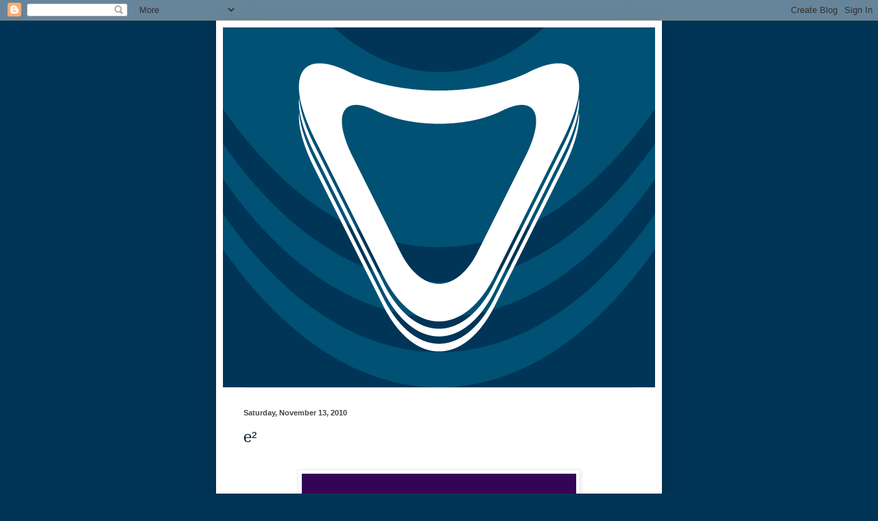

--- FILE ---
content_type: text/html; charset=UTF-8
request_url: http://www.rakielis.com/2010/11/e.html
body_size: 12722
content:
<!DOCTYPE html>
<html class='v2' dir='ltr' lang='en'>
<head>
<link href='https://www.blogger.com/static/v1/widgets/4128112664-css_bundle_v2.css' rel='stylesheet' type='text/css'/>
<meta content='width=1100' name='viewport'/>
<meta content='text/html; charset=UTF-8' http-equiv='Content-Type'/>
<meta content='blogger' name='generator'/>
<link href='http://www.rakielis.com/favicon.ico' rel='icon' type='image/x-icon'/>
<link href='http://www.rakielis.com/2010/11/e.html' rel='canonical'/>
<link rel="alternate" type="application/atom+xml" title="Rakielis - Atom" href="http://www.rakielis.com/feeds/posts/default" />
<link rel="alternate" type="application/rss+xml" title="Rakielis - RSS" href="http://www.rakielis.com/feeds/posts/default?alt=rss" />
<link rel="service.post" type="application/atom+xml" title="Rakielis - Atom" href="https://www.blogger.com/feeds/6843234852612053878/posts/default" />

<link rel="alternate" type="application/atom+xml" title="Rakielis - Atom" href="http://www.rakielis.com/feeds/6896245602463108958/comments/default" />
<!--Can't find substitution for tag [blog.ieCssRetrofitLinks]-->
<link href='https://blogger.googleusercontent.com/img/b/R29vZ2xl/AVvXsEgE8wX5fk98g8dgyVrgqDesWWFQMa8ON33Mamihj-m3AVxyuWpB9hBsZGq7uxtHvcj8_zoWKeMHFBgLn7BKAOO_QflJuoGd82AQDjozq2ZiaLzrBA5_nCwmTvwDlD2q6fCF0LPfNtKBQBbs/s400/e.png' rel='image_src'/>
<meta content='http://www.rakielis.com/2010/11/e.html' property='og:url'/>
<meta content='e²' property='og:title'/>
<meta content='  !!! Download !!!  Heyyo everyone!   I normally don&#39;t post much actual content here, but that changes this morning!  The tracklisting is be...' property='og:description'/>
<meta content='https://blogger.googleusercontent.com/img/b/R29vZ2xl/AVvXsEgE8wX5fk98g8dgyVrgqDesWWFQMa8ON33Mamihj-m3AVxyuWpB9hBsZGq7uxtHvcj8_zoWKeMHFBgLn7BKAOO_QflJuoGd82AQDjozq2ZiaLzrBA5_nCwmTvwDlD2q6fCF0LPfNtKBQBbs/w1200-h630-p-k-no-nu/e.png' property='og:image'/>
<title>Rakielis: e&#178;</title>
<style id='page-skin-1' type='text/css'><!--
/*
-----------------------------------------------
Blogger Template Style
Name:     Simple
Designer: Blogger
URL:      www.blogger.com
----------------------------------------------- */
/* Content
----------------------------------------------- */
body {
font: normal normal 12px Verdana, Geneva, sans-serif;;
color: #001f35;
background: #003557 url(http://4.bp.blogspot.com/_E3i38by9xpI/TN7E034EM7I/AAAAAAAAAFQ/xgIyyBPdr-I/s0-R/site3.png) repeat-y scroll top center;
padding: 0 40px 40px 40px;
}
html body .region-inner {
min-width: 0;
max-width: 100%;
width: auto;
}
h2 {
font-size: 22px;
}
a:link {
text-decoration:none;
color: #2187bb;
}
a:visited {
text-decoration:none;
color: #888888;
}
a:hover {
text-decoration:underline;
color: #32aaff;
}
.body-fauxcolumn-outer .fauxcolumn-inner {
background: transparent none repeat scroll top left;
_background-image: none;
}
.body-fauxcolumn-outer .cap-top {
position: absolute;
z-index: 1;
height: 400px;
width: 100%;
}
.body-fauxcolumn-outer .cap-top .cap-left {
width: 100%;
background: transparent none repeat-x scroll top left;
_background-image: none;
}
.content-outer {
-moz-box-shadow: 0 0 40px rgba(0, 0, 0, .15);
-webkit-box-shadow: 0 0 5px rgba(0, 0, 0, .15);
-goog-ms-box-shadow: 0 0 10px #333333;
box-shadow: 0 0 40px rgba(0, 0, 0, .15);
margin-bottom: 1px;
}
.content-inner {
padding: 10px 10px;
}
.content-inner {
background-color: #ffffff;
}
/* Header
----------------------------------------------- */
.header-outer {
background: transparent none repeat-x scroll 0 -400px;
_background-image: none;
}
.Header h1 {
font: normal normal 60px Arial, Tahoma, Helvetica, FreeSans, sans-serif;;
color: transparent;
text-shadow: -1px -1px 1px rgba(0, 0, 0, .2);
}
.Header h1 a {
color: transparent;
}
.Header .description {
font-size: 140%;
color: transparent;
}
.header-inner .Header .titlewrapper {
padding: 22px 30px;
}
.header-inner .Header .descriptionwrapper {
padding: 0 30px;
}
/* Tabs
----------------------------------------------- */
.tabs-inner .section:first-child {
border-top: 1px solid #eeeeee;
}
.tabs-inner .section:first-child ul {
margin-top: -1px;
border-top: 1px solid #eeeeee;
border-left: 0 solid #eeeeee;
border-right: 0 solid #eeeeee;
}
.tabs-inner .widget ul {
background: #003557 url(https://resources.blogblog.com/blogblog/data/1kt/simple/gradients_light.png) repeat-x scroll 0 -800px;
_background-image: none;
border-bottom: 1px solid #eeeeee;
margin-top: 0;
margin-left: -30px;
margin-right: -30px;
}
.tabs-inner .widget li a {
display: inline-block;
padding: .6em 1em;
font: normal normal 14px Arial, Tahoma, Helvetica, FreeSans, sans-serif;
color: #2187bb;
border-left: 1px solid #ffffff;
border-right: 1px solid #eeeeee;
}
.tabs-inner .widget li:first-child a {
border-left: none;
}
.tabs-inner .widget li.selected a, .tabs-inner .widget li a:hover {
color: #000000;
background-color: #eeeeee;
text-decoration: none;
}
/* Columns
----------------------------------------------- */
.main-outer {
border-top: 0 solid #eeeeee;
}
.fauxcolumn-left-outer .fauxcolumn-inner {
border-right: 1px solid #eeeeee;
}
.fauxcolumn-right-outer .fauxcolumn-inner {
border-left: 1px solid #eeeeee;
}
/* Headings
----------------------------------------------- */
div.widget > h2,
div.widget h2.title {
margin: 0 0 1em 0;
font: normal bold 11px Arial, Tahoma, Helvetica, FreeSans, sans-serif;
color: #000000;
}
/* Widgets
----------------------------------------------- */
.widget .zippy {
color: #999999;
text-shadow: 2px 2px 1px rgba(0, 0, 0, .1);
}
.widget .popular-posts ul {
list-style: none;
}
/* Posts
----------------------------------------------- */
h2.date-header {
font: normal bold 11px Arial, Tahoma, Helvetica, FreeSans, sans-serif;
}
.date-header span {
background-color: transparent;
color: #444444;
padding: inherit;
letter-spacing: inherit;
margin: inherit;
}
.main-inner {
padding-top: 30px;
padding-bottom: 30px;
}
.main-inner .column-center-inner {
padding: 0 15px;
}
.main-inner .column-center-inner .section {
margin: 0 15px;
}
.post {
margin: 0 0 25px 0;
}
h3.post-title, .comments h4 {
font: normal normal 22px Arial, Tahoma, Helvetica, FreeSans, sans-serif;;
margin: .75em 0 0;
}
.post-body {
font-size: 110%;
line-height: 1.4;
position: relative;
}
.post-body img, .post-body .tr-caption-container, .Profile img, .Image img,
.BlogList .item-thumbnail img {
padding: 2px;
background: #ffffff;
border: 1px solid #eeeeee;
-moz-box-shadow: 1px 1px 5px rgba(0, 0, 0, .1);
-webkit-box-shadow: 1px 1px 5px rgba(0, 0, 0, .1);
box-shadow: 1px 1px 5px rgba(0, 0, 0, .1);
}
.post-body img, .post-body .tr-caption-container {
padding: 5px;
}
.post-body .tr-caption-container {
color: #222222;
}
.post-body .tr-caption-container img {
padding: 0;
background: transparent;
border: none;
-moz-box-shadow: 0 0 0 rgba(0, 0, 0, .1);
-webkit-box-shadow: 0 0 0 rgba(0, 0, 0, .1);
box-shadow: 0 0 0 rgba(0, 0, 0, .1);
}
.post-header {
margin: 0 0 1.5em;
line-height: 1.6;
font-size: 90%;
}
.post-footer {
margin: 20px -2px 0;
padding: 5px 10px;
color: #666666;
background-color: #f9f9f9;
border-bottom: 1px solid #eeeeee;
line-height: 1.6;
font-size: 90%;
}
#comments .comment-author {
padding-top: 1.5em;
border-top: 1px solid #eeeeee;
background-position: 0 1.5em;
}
#comments .comment-author:first-child {
padding-top: 0;
border-top: none;
}
.avatar-image-container {
margin: .2em 0 0;
}
#comments .avatar-image-container img {
border: 1px solid #eeeeee;
}
/* Comments
----------------------------------------------- */
.comments .comments-content .icon.blog-author {
background-repeat: no-repeat;
background-image: url([data-uri]);
}
.comments .comments-content .loadmore a {
border-top: 1px solid #999999;
border-bottom: 1px solid #999999;
}
.comments .comment-thread.inline-thread {
background-color: #f9f9f9;
}
.comments .continue {
border-top: 2px solid #999999;
}
/* Accents
---------------------------------------------- */
.section-columns td.columns-cell {
border-left: 1px solid #eeeeee;
}
.blog-pager {
background: transparent none no-repeat scroll top center;
}
.blog-pager-older-link, .home-link,
.blog-pager-newer-link {
background-color: #ffffff;
padding: 5px;
}
.footer-outer {
border-top: 0 dashed #bbbbbb;
}
/* Mobile
----------------------------------------------- */
body.mobile  {
background-size: auto;
}
.mobile .body-fauxcolumn-outer {
background: transparent none repeat scroll top left;
}
.mobile .body-fauxcolumn-outer .cap-top {
background-size: 100% auto;
}
.mobile .content-outer {
-webkit-box-shadow: 0 0 3px rgba(0, 0, 0, .15);
box-shadow: 0 0 3px rgba(0, 0, 0, .15);
}
.mobile .tabs-inner .widget ul {
margin-left: 0;
margin-right: 0;
}
.mobile .post {
margin: 0;
}
.mobile .main-inner .column-center-inner .section {
margin: 0;
}
.mobile .date-header span {
padding: 0.1em 10px;
margin: 0 -10px;
}
.mobile h3.post-title {
margin: 0;
}
.mobile .blog-pager {
background: transparent none no-repeat scroll top center;
}
.mobile .footer-outer {
border-top: none;
}
.mobile .main-inner, .mobile .footer-inner {
background-color: #ffffff;
}
.mobile-index-contents {
color: #001f35;
}
.mobile-link-button {
background-color: #2187bb;
}
.mobile-link-button a:link, .mobile-link-button a:visited {
color: #ffffff;
}
.mobile .tabs-inner .section:first-child {
border-top: none;
}
.mobile .tabs-inner .PageList .widget-content {
background-color: #eeeeee;
color: #000000;
border-top: 1px solid #eeeeee;
border-bottom: 1px solid #eeeeee;
}
.mobile .tabs-inner .PageList .widget-content .pagelist-arrow {
border-left: 1px solid #eeeeee;
}

--></style>
<style id='template-skin-1' type='text/css'><!--
body {
min-width: 650px;
}
.content-outer, .content-fauxcolumn-outer, .region-inner {
min-width: 650px;
max-width: 650px;
_width: 650px;
}
.main-inner .columns {
padding-left: 0px;
padding-right: 0px;
}
.main-inner .fauxcolumn-center-outer {
left: 0px;
right: 0px;
/* IE6 does not respect left and right together */
_width: expression(this.parentNode.offsetWidth -
parseInt("0px") -
parseInt("0px") + 'px');
}
.main-inner .fauxcolumn-left-outer {
width: 0px;
}
.main-inner .fauxcolumn-right-outer {
width: 0px;
}
.main-inner .column-left-outer {
width: 0px;
right: 100%;
margin-left: -0px;
}
.main-inner .column-right-outer {
width: 0px;
margin-right: -0px;
}
#layout {
min-width: 0;
}
#layout .content-outer {
min-width: 0;
width: 800px;
}
#layout .region-inner {
min-width: 0;
width: auto;
}
body#layout div.add_widget {
padding: 8px;
}
body#layout div.add_widget a {
margin-left: 32px;
}
--></style>
<style>
    body {background-image:url(http\:\/\/4.bp.blogspot.com\/_E3i38by9xpI\/TN7E034EM7I\/AAAAAAAAAFQ\/xgIyyBPdr-I\/s0-R\/site3.png);}
    
@media (max-width: 200px) { body {background-image:url(http\:\/\/4.bp.blogspot.com\/_E3i38by9xpI\/TN7E034EM7I\/AAAAAAAAAFQ\/xgIyyBPdr-I\/w200-R\/site3.png);}}
@media (max-width: 400px) and (min-width: 201px) { body {background-image:url(http\:\/\/4.bp.blogspot.com\/_E3i38by9xpI\/TN7E034EM7I\/AAAAAAAAAFQ\/xgIyyBPdr-I\/w400-R\/site3.png);}}
@media (max-width: 800px) and (min-width: 401px) { body {background-image:url(http\:\/\/4.bp.blogspot.com\/_E3i38by9xpI\/TN7E034EM7I\/AAAAAAAAAFQ\/xgIyyBPdr-I\/w800-R\/site3.png);}}
@media (max-width: 1200px) and (min-width: 801px) { body {background-image:url(http\:\/\/4.bp.blogspot.com\/_E3i38by9xpI\/TN7E034EM7I\/AAAAAAAAAFQ\/xgIyyBPdr-I\/w1200-R\/site3.png);}}
/* Last tag covers anything over one higher than the previous max-size cap. */
@media (min-width: 1201px) { body {background-image:url(http\:\/\/4.bp.blogspot.com\/_E3i38by9xpI\/TN7E034EM7I\/AAAAAAAAAFQ\/xgIyyBPdr-I\/w1600-R\/site3.png);}}
  </style>
<link href='https://www.blogger.com/dyn-css/authorization.css?targetBlogID=6843234852612053878&amp;zx=0fe40745-f71c-40ca-8ddb-3ba3353f3622' media='none' onload='if(media!=&#39;all&#39;)media=&#39;all&#39;' rel='stylesheet'/><noscript><link href='https://www.blogger.com/dyn-css/authorization.css?targetBlogID=6843234852612053878&amp;zx=0fe40745-f71c-40ca-8ddb-3ba3353f3622' rel='stylesheet'/></noscript>
<meta name='google-adsense-platform-account' content='ca-host-pub-1556223355139109'/>
<meta name='google-adsense-platform-domain' content='blogspot.com'/>

</head>
<body class='loading variant-pale'>
<div class='navbar section' id='navbar' name='Navbar'><div class='widget Navbar' data-version='1' id='Navbar1'><script type="text/javascript">
    function setAttributeOnload(object, attribute, val) {
      if(window.addEventListener) {
        window.addEventListener('load',
          function(){ object[attribute] = val; }, false);
      } else {
        window.attachEvent('onload', function(){ object[attribute] = val; });
      }
    }
  </script>
<div id="navbar-iframe-container"></div>
<script type="text/javascript" src="https://apis.google.com/js/platform.js"></script>
<script type="text/javascript">
      gapi.load("gapi.iframes:gapi.iframes.style.bubble", function() {
        if (gapi.iframes && gapi.iframes.getContext) {
          gapi.iframes.getContext().openChild({
              url: 'https://www.blogger.com/navbar/6843234852612053878?po\x3d6896245602463108958\x26origin\x3dhttp://www.rakielis.com',
              where: document.getElementById("navbar-iframe-container"),
              id: "navbar-iframe"
          });
        }
      });
    </script><script type="text/javascript">
(function() {
var script = document.createElement('script');
script.type = 'text/javascript';
script.src = '//pagead2.googlesyndication.com/pagead/js/google_top_exp.js';
var head = document.getElementsByTagName('head')[0];
if (head) {
head.appendChild(script);
}})();
</script>
</div></div>
<div class='body-fauxcolumns'>
<div class='fauxcolumn-outer body-fauxcolumn-outer'>
<div class='cap-top'>
<div class='cap-left'></div>
<div class='cap-right'></div>
</div>
<div class='fauxborder-left'>
<div class='fauxborder-right'></div>
<div class='fauxcolumn-inner'>
</div>
</div>
<div class='cap-bottom'>
<div class='cap-left'></div>
<div class='cap-right'></div>
</div>
</div>
</div>
<div class='content'>
<div class='content-fauxcolumns'>
<div class='fauxcolumn-outer content-fauxcolumn-outer'>
<div class='cap-top'>
<div class='cap-left'></div>
<div class='cap-right'></div>
</div>
<div class='fauxborder-left'>
<div class='fauxborder-right'></div>
<div class='fauxcolumn-inner'>
</div>
</div>
<div class='cap-bottom'>
<div class='cap-left'></div>
<div class='cap-right'></div>
</div>
</div>
</div>
<div class='content-outer'>
<div class='content-cap-top cap-top'>
<div class='cap-left'></div>
<div class='cap-right'></div>
</div>
<div class='fauxborder-left content-fauxborder-left'>
<div class='fauxborder-right content-fauxborder-right'></div>
<div class='content-inner'>
<header>
<div class='header-outer'>
<div class='header-cap-top cap-top'>
<div class='cap-left'></div>
<div class='cap-right'></div>
</div>
<div class='fauxborder-left header-fauxborder-left'>
<div class='fauxborder-right header-fauxborder-right'></div>
<div class='region-inner header-inner'>
<div class='header section' id='header' name='Header'><div class='widget Header' data-version='1' id='Header1'>
<div id='header-inner'>
<a href='http://www.rakielis.com/' style='display: block'>
<img alt='Rakielis' height='525px; ' id='Header1_headerimg' src='https://blogger.googleusercontent.com/img/b/R29vZ2xl/AVvXsEgp6cLLIN6XEiVIjHHqt2ET6cZ794ICskrv4XSZrVrzgodZH7ry1zbvR2yCjYPH1-NA1AvDC0O8qJZQWvgOFzSsN5c4fntSwWQJV4RGR1QSlo2xtIIORxQhK8q6-CRClaWqv9wW_wEmrage/s1600-r/site2.png' style='display: block' width='630px; '/>
</a>
</div>
</div></div>
</div>
</div>
<div class='header-cap-bottom cap-bottom'>
<div class='cap-left'></div>
<div class='cap-right'></div>
</div>
</div>
</header>
<div class='tabs-outer'>
<div class='tabs-cap-top cap-top'>
<div class='cap-left'></div>
<div class='cap-right'></div>
</div>
<div class='fauxborder-left tabs-fauxborder-left'>
<div class='fauxborder-right tabs-fauxborder-right'></div>
<div class='region-inner tabs-inner'>
<div class='tabs no-items section' id='crosscol' name='Cross-Column'></div>
<div class='tabs no-items section' id='crosscol-overflow' name='Cross-Column 2'></div>
</div>
</div>
<div class='tabs-cap-bottom cap-bottom'>
<div class='cap-left'></div>
<div class='cap-right'></div>
</div>
</div>
<div class='main-outer'>
<div class='main-cap-top cap-top'>
<div class='cap-left'></div>
<div class='cap-right'></div>
</div>
<div class='fauxborder-left main-fauxborder-left'>
<div class='fauxborder-right main-fauxborder-right'></div>
<div class='region-inner main-inner'>
<div class='columns fauxcolumns'>
<div class='fauxcolumn-outer fauxcolumn-center-outer'>
<div class='cap-top'>
<div class='cap-left'></div>
<div class='cap-right'></div>
</div>
<div class='fauxborder-left'>
<div class='fauxborder-right'></div>
<div class='fauxcolumn-inner'>
</div>
</div>
<div class='cap-bottom'>
<div class='cap-left'></div>
<div class='cap-right'></div>
</div>
</div>
<div class='fauxcolumn-outer fauxcolumn-left-outer'>
<div class='cap-top'>
<div class='cap-left'></div>
<div class='cap-right'></div>
</div>
<div class='fauxborder-left'>
<div class='fauxborder-right'></div>
<div class='fauxcolumn-inner'>
</div>
</div>
<div class='cap-bottom'>
<div class='cap-left'></div>
<div class='cap-right'></div>
</div>
</div>
<div class='fauxcolumn-outer fauxcolumn-right-outer'>
<div class='cap-top'>
<div class='cap-left'></div>
<div class='cap-right'></div>
</div>
<div class='fauxborder-left'>
<div class='fauxborder-right'></div>
<div class='fauxcolumn-inner'>
</div>
</div>
<div class='cap-bottom'>
<div class='cap-left'></div>
<div class='cap-right'></div>
</div>
</div>
<!-- corrects IE6 width calculation -->
<div class='columns-inner'>
<div class='column-center-outer'>
<div class='column-center-inner'>
<div class='main section' id='main' name='Main'><div class='widget Blog' data-version='1' id='Blog1'>
<div class='blog-posts hfeed'>

          <div class="date-outer">
        
<h2 class='date-header'><span>Saturday, November 13, 2010</span></h2>

          <div class="date-posts">
        
<div class='post-outer'>
<div class='post hentry uncustomized-post-template' itemprop='blogPost' itemscope='itemscope' itemtype='http://schema.org/BlogPosting'>
<meta content='https://blogger.googleusercontent.com/img/b/R29vZ2xl/AVvXsEgE8wX5fk98g8dgyVrgqDesWWFQMa8ON33Mamihj-m3AVxyuWpB9hBsZGq7uxtHvcj8_zoWKeMHFBgLn7BKAOO_QflJuoGd82AQDjozq2ZiaLzrBA5_nCwmTvwDlD2q6fCF0LPfNtKBQBbs/s400/e.png' itemprop='image_url'/>
<meta content='6843234852612053878' itemprop='blogId'/>
<meta content='6896245602463108958' itemprop='postId'/>
<a name='6896245602463108958'></a>
<h3 class='post-title entry-title' itemprop='name'>
e&#178;
</h3>
<div class='post-header'>
<div class='post-header-line-1'></div>
</div>
<div class='post-body entry-content' id='post-body-6896245602463108958' itemprop='description articleBody'>
<span class="Apple-style-span" style="font-family: 'Helvetica Neue', Arial, Helvetica, sans-serif;"></span><br />
<div class="separator" style="clear: both; text-align: center;"><span class="Apple-style-span" style="font-family: 'Helvetica Neue', Arial, Helvetica, sans-serif;"><a href="https://blogger.googleusercontent.com/img/b/R29vZ2xl/AVvXsEgE8wX5fk98g8dgyVrgqDesWWFQMa8ON33Mamihj-m3AVxyuWpB9hBsZGq7uxtHvcj8_zoWKeMHFBgLn7BKAOO_QflJuoGd82AQDjozq2ZiaLzrBA5_nCwmTvwDlD2q6fCF0LPfNtKBQBbs/s1600/e.png" imageanchor="1" style="margin-left: 1em; margin-right: 1em;"><img border="0" height="400" src="https://blogger.googleusercontent.com/img/b/R29vZ2xl/AVvXsEgE8wX5fk98g8dgyVrgqDesWWFQMa8ON33Mamihj-m3AVxyuWpB9hBsZGq7uxtHvcj8_zoWKeMHFBgLn7BKAOO_QflJuoGd82AQDjozq2ZiaLzrBA5_nCwmTvwDlD2q6fCF0LPfNtKBQBbs/s400/e.png" width="400" /></a></span></div><span class="Apple-style-span" style="font-family: 'Helvetica Neue', Arial, Helvetica, sans-serif;"><br />
<div style="text-align: center;"><a href="https://rapidshare.com/files/430600710/e.mp3"><span class="Apple-style-span" style="font-size: small;">!!! Download !!!</span></a></div><span class="Apple-style-span" style="font-size: small;"><br />
Heyyo everyone!<br />
<br />
I normally don't post much actual content here, but that changes this morning! &nbsp;The tracklisting is below but you will need to highlight the page to see it. &nbsp;Before you do that though, I want you to listen to the mix from start to finish. &nbsp;I think one of the things that makes live sets so exciting is when I hear those little bits of a song as the transition is beginning. &nbsp;So I hope you'll give my mix a "blind" listen! &nbsp;To give you a little bit of a road map on this one: the first four songs start us out with some nice happy energy, and around 20 minutes, we start to get a little bit deeper...perhaps more intimate? &nbsp;After about 10 minutes, things begin to mellow out. &nbsp;Things stay chill for a bit but things definitely begin to pick back up around 50 minutes only to prepare you for the finale which will bring us full circle so we can end with something stylistically familiar. Enjoy!<br />
</span><div style="text-align: center;"><span class="Apple-style-span" style="color: white;"><br />
Pryda - Niton<br />
Deadmau5 &amp; Wolfgang Gartner - Animal Rights<br />
Pryda - M.S.B.O.Y.<br />
Michael Woods - Nitro<br />
Faithless - Sun To Me (Jerome Isma-Ae Remix)<br />
Evgeny Bardyuzha - Lemon Coloured Morning<br />
Parker &amp; Hanson - Alquimia (Andrew Bayer Remix)<br />
Monakhov and Que - Order of Chaos<br />
Boom Jinx &amp; Andrew Bayer - Fracture<br />
Wolfgang Gartner - Illmerica</span></span></div>
<div style='clear: both;'></div>
</div>
<div class='post-footer'>
<div class='post-footer-line post-footer-line-1'>
<span class='post-author vcard'>
</span>
<span class='post-timestamp'>
</span>
<span class='post-comment-link'>
</span>
<span class='post-icons'>
<span class='item-control blog-admin pid-319426694'>
<a href='https://www.blogger.com/post-edit.g?blogID=6843234852612053878&postID=6896245602463108958&from=pencil' title='Edit Post'>
<img alt='' class='icon-action' height='18' src='https://resources.blogblog.com/img/icon18_edit_allbkg.gif' width='18'/>
</a>
</span>
</span>
<div class='post-share-buttons goog-inline-block'>
<a class='goog-inline-block share-button sb-email' href='https://www.blogger.com/share-post.g?blogID=6843234852612053878&postID=6896245602463108958&target=email' target='_blank' title='Email This'><span class='share-button-link-text'>Email This</span></a><a class='goog-inline-block share-button sb-blog' href='https://www.blogger.com/share-post.g?blogID=6843234852612053878&postID=6896245602463108958&target=blog' onclick='window.open(this.href, "_blank", "height=270,width=475"); return false;' target='_blank' title='BlogThis!'><span class='share-button-link-text'>BlogThis!</span></a><a class='goog-inline-block share-button sb-twitter' href='https://www.blogger.com/share-post.g?blogID=6843234852612053878&postID=6896245602463108958&target=twitter' target='_blank' title='Share to X'><span class='share-button-link-text'>Share to X</span></a><a class='goog-inline-block share-button sb-facebook' href='https://www.blogger.com/share-post.g?blogID=6843234852612053878&postID=6896245602463108958&target=facebook' onclick='window.open(this.href, "_blank", "height=430,width=640"); return false;' target='_blank' title='Share to Facebook'><span class='share-button-link-text'>Share to Facebook</span></a><a class='goog-inline-block share-button sb-pinterest' href='https://www.blogger.com/share-post.g?blogID=6843234852612053878&postID=6896245602463108958&target=pinterest' target='_blank' title='Share to Pinterest'><span class='share-button-link-text'>Share to Pinterest</span></a>
</div>
</div>
<div class='post-footer-line post-footer-line-2'>
<span class='post-labels'>
</span>
</div>
<div class='post-footer-line post-footer-line-3'>
<span class='post-location'>
</span>
</div>
</div>
</div>
<div class='comments' id='comments'>
<a name='comments'></a>
<h4>2 comments:</h4>
<div class='comments-content'>
<script async='async' src='' type='text/javascript'></script>
<script type='text/javascript'>
    (function() {
      var items = null;
      var msgs = null;
      var config = {};

// <![CDATA[
      var cursor = null;
      if (items && items.length > 0) {
        cursor = parseInt(items[items.length - 1].timestamp) + 1;
      }

      var bodyFromEntry = function(entry) {
        var text = (entry &&
                    ((entry.content && entry.content.$t) ||
                     (entry.summary && entry.summary.$t))) ||
            '';
        if (entry && entry.gd$extendedProperty) {
          for (var k in entry.gd$extendedProperty) {
            if (entry.gd$extendedProperty[k].name == 'blogger.contentRemoved') {
              return '<span class="deleted-comment">' + text + '</span>';
            }
          }
        }
        return text;
      }

      var parse = function(data) {
        cursor = null;
        var comments = [];
        if (data && data.feed && data.feed.entry) {
          for (var i = 0, entry; entry = data.feed.entry[i]; i++) {
            var comment = {};
            // comment ID, parsed out of the original id format
            var id = /blog-(\d+).post-(\d+)/.exec(entry.id.$t);
            comment.id = id ? id[2] : null;
            comment.body = bodyFromEntry(entry);
            comment.timestamp = Date.parse(entry.published.$t) + '';
            if (entry.author && entry.author.constructor === Array) {
              var auth = entry.author[0];
              if (auth) {
                comment.author = {
                  name: (auth.name ? auth.name.$t : undefined),
                  profileUrl: (auth.uri ? auth.uri.$t : undefined),
                  avatarUrl: (auth.gd$image ? auth.gd$image.src : undefined)
                };
              }
            }
            if (entry.link) {
              if (entry.link[2]) {
                comment.link = comment.permalink = entry.link[2].href;
              }
              if (entry.link[3]) {
                var pid = /.*comments\/default\/(\d+)\?.*/.exec(entry.link[3].href);
                if (pid && pid[1]) {
                  comment.parentId = pid[1];
                }
              }
            }
            comment.deleteclass = 'item-control blog-admin';
            if (entry.gd$extendedProperty) {
              for (var k in entry.gd$extendedProperty) {
                if (entry.gd$extendedProperty[k].name == 'blogger.itemClass') {
                  comment.deleteclass += ' ' + entry.gd$extendedProperty[k].value;
                } else if (entry.gd$extendedProperty[k].name == 'blogger.displayTime') {
                  comment.displayTime = entry.gd$extendedProperty[k].value;
                }
              }
            }
            comments.push(comment);
          }
        }
        return comments;
      };

      var paginator = function(callback) {
        if (hasMore()) {
          var url = config.feed + '?alt=json&v=2&orderby=published&reverse=false&max-results=50';
          if (cursor) {
            url += '&published-min=' + new Date(cursor).toISOString();
          }
          window.bloggercomments = function(data) {
            var parsed = parse(data);
            cursor = parsed.length < 50 ? null
                : parseInt(parsed[parsed.length - 1].timestamp) + 1
            callback(parsed);
            window.bloggercomments = null;
          }
          url += '&callback=bloggercomments';
          var script = document.createElement('script');
          script.type = 'text/javascript';
          script.src = url;
          document.getElementsByTagName('head')[0].appendChild(script);
        }
      };
      var hasMore = function() {
        return !!cursor;
      };
      var getMeta = function(key, comment) {
        if ('iswriter' == key) {
          var matches = !!comment.author
              && comment.author.name == config.authorName
              && comment.author.profileUrl == config.authorUrl;
          return matches ? 'true' : '';
        } else if ('deletelink' == key) {
          return config.baseUri + '/comment/delete/'
               + config.blogId + '/' + comment.id;
        } else if ('deleteclass' == key) {
          return comment.deleteclass;
        }
        return '';
      };

      var replybox = null;
      var replyUrlParts = null;
      var replyParent = undefined;

      var onReply = function(commentId, domId) {
        if (replybox == null) {
          // lazily cache replybox, and adjust to suit this style:
          replybox = document.getElementById('comment-editor');
          if (replybox != null) {
            replybox.height = '250px';
            replybox.style.display = 'block';
            replyUrlParts = replybox.src.split('#');
          }
        }
        if (replybox && (commentId !== replyParent)) {
          replybox.src = '';
          document.getElementById(domId).insertBefore(replybox, null);
          replybox.src = replyUrlParts[0]
              + (commentId ? '&parentID=' + commentId : '')
              + '#' + replyUrlParts[1];
          replyParent = commentId;
        }
      };

      var hash = (window.location.hash || '#').substring(1);
      var startThread, targetComment;
      if (/^comment-form_/.test(hash)) {
        startThread = hash.substring('comment-form_'.length);
      } else if (/^c[0-9]+$/.test(hash)) {
        targetComment = hash.substring(1);
      }

      // Configure commenting API:
      var configJso = {
        'maxDepth': config.maxThreadDepth
      };
      var provider = {
        'id': config.postId,
        'data': items,
        'loadNext': paginator,
        'hasMore': hasMore,
        'getMeta': getMeta,
        'onReply': onReply,
        'rendered': true,
        'initComment': targetComment,
        'initReplyThread': startThread,
        'config': configJso,
        'messages': msgs
      };

      var render = function() {
        if (window.goog && window.goog.comments) {
          var holder = document.getElementById('comment-holder');
          window.goog.comments.render(holder, provider);
        }
      };

      // render now, or queue to render when library loads:
      if (window.goog && window.goog.comments) {
        render();
      } else {
        window.goog = window.goog || {};
        window.goog.comments = window.goog.comments || {};
        window.goog.comments.loadQueue = window.goog.comments.loadQueue || [];
        window.goog.comments.loadQueue.push(render);
      }
    })();
// ]]>
  </script>
<div id='comment-holder'>
<div class="comment-thread toplevel-thread"><ol id="top-ra"><li class="comment" id="c3698645957829514010"><div class="avatar-image-container"><img src="" alt=""/></div><div class="comment-block"><div class="comment-header"><cite class="user">Anonymous</cite><span class="icon user "></span><span class="datetime secondary-text"><a rel="nofollow" href="http://www.rakielis.com/2010/11/e.html?showComment=1289794000993#c3698645957829514010">November 14, 2010 at 11:06&#8239;PM</a></span></div><p class="comment-content">I enjoyed it. Good work, keep it coming!<br><br>Also, thank you.</p><span class="comment-actions secondary-text"><a class="comment-reply" target="_self" data-comment-id="3698645957829514010">Reply</a><span class="item-control blog-admin blog-admin pid-1241287180"><a target="_self" href="https://www.blogger.com/comment/delete/6843234852612053878/3698645957829514010">Delete</a></span></span></div><div class="comment-replies"><div id="c3698645957829514010-rt" class="comment-thread inline-thread hidden"><span class="thread-toggle thread-expanded"><span class="thread-arrow"></span><span class="thread-count"><a target="_self">Replies</a></span></span><ol id="c3698645957829514010-ra" class="thread-chrome thread-expanded"><div></div><div id="c3698645957829514010-continue" class="continue"><a class="comment-reply" target="_self" data-comment-id="3698645957829514010">Reply</a></div></ol></div></div><div class="comment-replybox-single" id="c3698645957829514010-ce"></div></li><li class="comment" id="c5707877852769457297"><div class="avatar-image-container"><img src="" alt=""/></div><div class="comment-block"><div class="comment-header"><cite class="user">Anonymous</cite><span class="icon user "></span><span class="datetime secondary-text"><a rel="nofollow" href="http://www.rakielis.com/2010/11/e.html?showComment=1291711138954#c5707877852769457297">December 7, 2010 at 3:38&#8239;AM</a></span></div><p class="comment-content">nice set. i love ur new idea of hiding the tracklist ^_^ keep it up!</p><span class="comment-actions secondary-text"><a class="comment-reply" target="_self" data-comment-id="5707877852769457297">Reply</a><span class="item-control blog-admin blog-admin pid-1241287180"><a target="_self" href="https://www.blogger.com/comment/delete/6843234852612053878/5707877852769457297">Delete</a></span></span></div><div class="comment-replies"><div id="c5707877852769457297-rt" class="comment-thread inline-thread hidden"><span class="thread-toggle thread-expanded"><span class="thread-arrow"></span><span class="thread-count"><a target="_self">Replies</a></span></span><ol id="c5707877852769457297-ra" class="thread-chrome thread-expanded"><div></div><div id="c5707877852769457297-continue" class="continue"><a class="comment-reply" target="_self" data-comment-id="5707877852769457297">Reply</a></div></ol></div></div><div class="comment-replybox-single" id="c5707877852769457297-ce"></div></li></ol><div id="top-continue" class="continue"><a class="comment-reply" target="_self">Add comment</a></div><div class="comment-replybox-thread" id="top-ce"></div><div class="loadmore hidden" data-post-id="6896245602463108958"><a target="_self">Load more...</a></div></div>
</div>
</div>
<p class='comment-footer'>
<div class='comment-form'>
<a name='comment-form'></a>
<p>
</p>
<a href='https://www.blogger.com/comment/frame/6843234852612053878?po=6896245602463108958&hl=en&saa=85391&origin=http://www.rakielis.com' id='comment-editor-src'></a>
<iframe allowtransparency='true' class='blogger-iframe-colorize blogger-comment-from-post' frameborder='0' height='410px' id='comment-editor' name='comment-editor' src='' width='100%'></iframe>
<script src='https://www.blogger.com/static/v1/jsbin/1345082660-comment_from_post_iframe.js' type='text/javascript'></script>
<script type='text/javascript'>
      BLOG_CMT_createIframe('https://www.blogger.com/rpc_relay.html');
    </script>
</div>
</p>
<div id='backlinks-container'>
<div id='Blog1_backlinks-container'>
</div>
</div>
</div>
</div>

        </div></div>
      
</div>
<div class='blog-pager' id='blog-pager'>
<span id='blog-pager-newer-link'>
<a class='blog-pager-newer-link' href='http://www.rakielis.com/2010/11/f.html' id='Blog1_blog-pager-newer-link' title='Newer Post'>Newer Post</a>
</span>
<span id='blog-pager-older-link'>
<a class='blog-pager-older-link' href='http://www.rakielis.com/2010/10/d.html' id='Blog1_blog-pager-older-link' title='Older Post'>Older Post</a>
</span>
<a class='home-link' href='http://www.rakielis.com/'>Home</a>
</div>
<div class='clear'></div>
<div class='post-feeds'>
<div class='feed-links'>
Subscribe to:
<a class='feed-link' href='http://www.rakielis.com/feeds/6896245602463108958/comments/default' target='_blank' type='application/atom+xml'>Post Comments (Atom)</a>
</div>
</div>
</div></div>
</div>
</div>
<div class='column-left-outer'>
<div class='column-left-inner'>
<aside>
</aside>
</div>
</div>
<div class='column-right-outer'>
<div class='column-right-inner'>
<aside>
</aside>
</div>
</div>
</div>
<div style='clear: both'></div>
<!-- columns -->
</div>
<!-- main -->
</div>
</div>
<div class='main-cap-bottom cap-bottom'>
<div class='cap-left'></div>
<div class='cap-right'></div>
</div>
</div>
<footer>
<div class='footer-outer'>
<div class='footer-cap-top cap-top'>
<div class='cap-left'></div>
<div class='cap-right'></div>
</div>
<div class='fauxborder-left footer-fauxborder-left'>
<div class='fauxborder-right footer-fauxborder-right'></div>
<div class='region-inner footer-inner'>
<div class='foot section' id='footer-1'><div class='widget Profile' data-version='1' id='Profile1'>
<div class='widget-content'>
<dl class='profile-datablock'>
<dt class='profile-data'>
<a class='profile-name-link g-profile' href='https://www.blogger.com/profile/02543231305182576857' rel='author' style='background-image: url(//www.blogger.com/img/logo-16.png);'>
Rakielis
</a>
</dt>
<dd class='profile-textblock'>I mix what I like, when I want to.  I don't follow a release schedule and I don't follow genre stereotypes.  If I like it and it works, I'll release it.  Hope you enjoy what you feel.  Listen with your ears, not your feet! :)</dd>
</dl>
<a class='profile-link' href='https://www.blogger.com/profile/02543231305182576857' rel='author'>View my complete profile</a>
<div class='clear'></div>
</div>
</div></div>
<table border='0' cellpadding='0' cellspacing='0' class='section-columns columns-3'>
<tbody>
<tr>
<td class='first columns-cell'>
<div class='foot section' id='footer-2-1'><div class='widget Followers' data-version='1' id='Followers1'>
<h2 class='title'>Followers</h2>
<div class='widget-content'>
<div id='Followers1-wrapper'>
<div style='margin-right:2px;'>
<div><script type="text/javascript" src="https://apis.google.com/js/platform.js"></script>
<div id="followers-iframe-container"></div>
<script type="text/javascript">
    window.followersIframe = null;
    function followersIframeOpen(url) {
      gapi.load("gapi.iframes", function() {
        if (gapi.iframes && gapi.iframes.getContext) {
          window.followersIframe = gapi.iframes.getContext().openChild({
            url: url,
            where: document.getElementById("followers-iframe-container"),
            messageHandlersFilter: gapi.iframes.CROSS_ORIGIN_IFRAMES_FILTER,
            messageHandlers: {
              '_ready': function(obj) {
                window.followersIframe.getIframeEl().height = obj.height;
              },
              'reset': function() {
                window.followersIframe.close();
                followersIframeOpen("https://www.blogger.com/followers/frame/6843234852612053878?colors\x3dCgt0cmFuc3BhcmVudBILdHJhbnNwYXJlbnQaByMwMDFmMzUiByMyMTg3YmIqByNmZmZmZmYyByMwMDAwMDA6ByMwMDFmMzVCByMyMTg3YmJKByM5OTk5OTlSByMyMTg3YmJaC3RyYW5zcGFyZW50\x26pageSize\x3d21\x26hl\x3den\x26origin\x3dhttp://www.rakielis.com");
              },
              'open': function(url) {
                window.followersIframe.close();
                followersIframeOpen(url);
              }
            }
          });
        }
      });
    }
    followersIframeOpen("https://www.blogger.com/followers/frame/6843234852612053878?colors\x3dCgt0cmFuc3BhcmVudBILdHJhbnNwYXJlbnQaByMwMDFmMzUiByMyMTg3YmIqByNmZmZmZmYyByMwMDAwMDA6ByMwMDFmMzVCByMyMTg3YmJKByM5OTk5OTlSByMyMTg3YmJaC3RyYW5zcGFyZW50\x26pageSize\x3d21\x26hl\x3den\x26origin\x3dhttp://www.rakielis.com");
  </script></div>
</div>
</div>
<div class='clear'></div>
</div>
</div></div>
</td>
<td class='columns-cell'>
<div class='foot section' id='footer-2-2'><div class='widget BlogArchive' data-version='1' id='BlogArchive1'>
<h2>Blog Archive</h2>
<div class='widget-content'>
<div id='ArchiveList'>
<div id='BlogArchive1_ArchiveList'>
<select id='BlogArchive1_ArchiveMenu'>
<option value=''>Blog Archive</option>
<option value='http://www.rakielis.com/2022/09/'>September (1)</option>
<option value='http://www.rakielis.com/2022/08/'>August (1)</option>
<option value='http://www.rakielis.com/2022/02/'>February (1)</option>
<option value='http://www.rakielis.com/2021/11/'>November (2)</option>
<option value='http://www.rakielis.com/2021/07/'>July (2)</option>
<option value='http://www.rakielis.com/2021/03/'>March (2)</option>
<option value='http://www.rakielis.com/2017/01/'>January (1)</option>
<option value='http://www.rakielis.com/2014/10/'>October (1)</option>
<option value='http://www.rakielis.com/2014/07/'>July (1)</option>
<option value='http://www.rakielis.com/2014/04/'>April (1)</option>
<option value='http://www.rakielis.com/2014/03/'>March (1)</option>
<option value='http://www.rakielis.com/2013/10/'>October (1)</option>
<option value='http://www.rakielis.com/2013/07/'>July (2)</option>
<option value='http://www.rakielis.com/2013/05/'>May (2)</option>
<option value='http://www.rakielis.com/2013/03/'>March (1)</option>
<option value='http://www.rakielis.com/2012/08/'>August (1)</option>
<option value='http://www.rakielis.com/2012/07/'>July (1)</option>
<option value='http://www.rakielis.com/2012/04/'>April (1)</option>
<option value='http://www.rakielis.com/2012/02/'>February (1)</option>
<option value='http://www.rakielis.com/2011/12/'>December (2)</option>
<option value='http://www.rakielis.com/2011/11/'>November (1)</option>
<option value='http://www.rakielis.com/2011/09/'>September (1)</option>
<option value='http://www.rakielis.com/2011/08/'>August (2)</option>
<option value='http://www.rakielis.com/2011/07/'>July (1)</option>
<option value='http://www.rakielis.com/2011/06/'>June (1)</option>
<option value='http://www.rakielis.com/2011/05/'>May (2)</option>
<option value='http://www.rakielis.com/2011/04/'>April (1)</option>
<option value='http://www.rakielis.com/2011/03/'>March (3)</option>
<option value='http://www.rakielis.com/2011/02/'>February (1)</option>
<option value='http://www.rakielis.com/2011/01/'>January (1)</option>
<option value='http://www.rakielis.com/2010/12/'>December (4)</option>
<option value='http://www.rakielis.com/2010/11/'>November (2)</option>
<option value='http://www.rakielis.com/2010/10/'>October (1)</option>
<option value='http://www.rakielis.com/2010/09/'>September (1)</option>
<option value='http://www.rakielis.com/2010/08/'>August (1)</option>
<option value='http://www.rakielis.com/2010/07/'>July (2)</option>
<option value='http://www.rakielis.com/2010/06/'>June (4)</option>
<option value='http://www.rakielis.com/2010/05/'>May (5)</option>
<option value='http://www.rakielis.com/2010/04/'>April (5)</option>
<option value='http://www.rakielis.com/2010/03/'>March (2)</option>
<option value='http://www.rakielis.com/2010/02/'>February (2)</option>
<option value='http://www.rakielis.com/2010/01/'>January (3)</option>
<option value='http://www.rakielis.com/2009/12/'>December (4)</option>
<option value='http://www.rakielis.com/2009/11/'>November (7)</option>
</select>
</div>
</div>
<div class='clear'></div>
</div>
</div></div>
</td>
<td class='columns-cell'>
<div class='foot section' id='footer-2-3'><div class='widget Text' data-version='1' id='Text1'>
<h2 class='title'>Facebook</h2>
<div class='widget-content'>
<a href="http://www.facebook.com/pages/Rakielis/276925639013"><span class="Apple-style-span" >Click here for the facebook page to stay up-to-date!</span></a>
</div>
<div class='clear'></div>
</div></div>
</td>
</tr>
</tbody>
</table>
<!-- outside of the include in order to lock Attribution widget -->
<div class='foot section' id='footer-3' name='Footer'><div class='widget Attribution' data-version='1' id='Attribution1'>
<div class='widget-content' style='text-align: center;'>
All songs are copywrited by their original creators.  I am just a DJ (for now). Simple theme. Powered by <a href='https://www.blogger.com' target='_blank'>Blogger</a>.
</div>
<div class='clear'></div>
</div></div>
</div>
</div>
<div class='footer-cap-bottom cap-bottom'>
<div class='cap-left'></div>
<div class='cap-right'></div>
</div>
</div>
</footer>
<!-- content -->
</div>
</div>
<div class='content-cap-bottom cap-bottom'>
<div class='cap-left'></div>
<div class='cap-right'></div>
</div>
</div>
</div>
<script type='text/javascript'>
    window.setTimeout(function() {
        document.body.className = document.body.className.replace('loading', '');
      }, 10);
  </script>

<script type="text/javascript" src="https://www.blogger.com/static/v1/widgets/2792570969-widgets.js"></script>
<script type='text/javascript'>
window['__wavt'] = 'AOuZoY6BDJyofTE2EiYF5OZvfabsshBlOw:1763970094752';_WidgetManager._Init('//www.blogger.com/rearrange?blogID\x3d6843234852612053878','//www.rakielis.com/2010/11/e.html','6843234852612053878');
_WidgetManager._SetDataContext([{'name': 'blog', 'data': {'blogId': '6843234852612053878', 'title': 'Rakielis', 'url': 'http://www.rakielis.com/2010/11/e.html', 'canonicalUrl': 'http://www.rakielis.com/2010/11/e.html', 'homepageUrl': 'http://www.rakielis.com/', 'searchUrl': 'http://www.rakielis.com/search', 'canonicalHomepageUrl': 'http://www.rakielis.com/', 'blogspotFaviconUrl': 'http://www.rakielis.com/favicon.ico', 'bloggerUrl': 'https://www.blogger.com', 'hasCustomDomain': true, 'httpsEnabled': false, 'enabledCommentProfileImages': false, 'gPlusViewType': 'FILTERED_POSTMOD', 'adultContent': false, 'analyticsAccountNumber': '', 'encoding': 'UTF-8', 'locale': 'en', 'localeUnderscoreDelimited': 'en', 'languageDirection': 'ltr', 'isPrivate': false, 'isMobile': false, 'isMobileRequest': false, 'mobileClass': '', 'isPrivateBlog': false, 'isDynamicViewsAvailable': true, 'feedLinks': '\x3clink rel\x3d\x22alternate\x22 type\x3d\x22application/atom+xml\x22 title\x3d\x22Rakielis - Atom\x22 href\x3d\x22http://www.rakielis.com/feeds/posts/default\x22 /\x3e\n\x3clink rel\x3d\x22alternate\x22 type\x3d\x22application/rss+xml\x22 title\x3d\x22Rakielis - RSS\x22 href\x3d\x22http://www.rakielis.com/feeds/posts/default?alt\x3drss\x22 /\x3e\n\x3clink rel\x3d\x22service.post\x22 type\x3d\x22application/atom+xml\x22 title\x3d\x22Rakielis - Atom\x22 href\x3d\x22https://www.blogger.com/feeds/6843234852612053878/posts/default\x22 /\x3e\n\n\x3clink rel\x3d\x22alternate\x22 type\x3d\x22application/atom+xml\x22 title\x3d\x22Rakielis - Atom\x22 href\x3d\x22http://www.rakielis.com/feeds/6896245602463108958/comments/default\x22 /\x3e\n', 'meTag': '', 'adsenseHostId': 'ca-host-pub-1556223355139109', 'adsenseHasAds': false, 'adsenseAutoAds': false, 'boqCommentIframeForm': true, 'loginRedirectParam': '', 'isGoogleEverywhereLinkTooltipEnabled': true, 'view': '', 'dynamicViewsCommentsSrc': '//www.blogblog.com/dynamicviews/4224c15c4e7c9321/js/comments.js', 'dynamicViewsScriptSrc': '//www.blogblog.com/dynamicviews/e62bb4d4d9187dd5', 'plusOneApiSrc': 'https://apis.google.com/js/platform.js', 'disableGComments': true, 'interstitialAccepted': false, 'sharing': {'platforms': [{'name': 'Get link', 'key': 'link', 'shareMessage': 'Get link', 'target': ''}, {'name': 'Facebook', 'key': 'facebook', 'shareMessage': 'Share to Facebook', 'target': 'facebook'}, {'name': 'BlogThis!', 'key': 'blogThis', 'shareMessage': 'BlogThis!', 'target': 'blog'}, {'name': 'X', 'key': 'twitter', 'shareMessage': 'Share to X', 'target': 'twitter'}, {'name': 'Pinterest', 'key': 'pinterest', 'shareMessage': 'Share to Pinterest', 'target': 'pinterest'}, {'name': 'Email', 'key': 'email', 'shareMessage': 'Email', 'target': 'email'}], 'disableGooglePlus': true, 'googlePlusShareButtonWidth': 0, 'googlePlusBootstrap': '\x3cscript type\x3d\x22text/javascript\x22\x3ewindow.___gcfg \x3d {\x27lang\x27: \x27en\x27};\x3c/script\x3e'}, 'hasCustomJumpLinkMessage': false, 'jumpLinkMessage': 'Read more', 'pageType': 'item', 'postId': '6896245602463108958', 'postImageThumbnailUrl': 'https://blogger.googleusercontent.com/img/b/R29vZ2xl/AVvXsEgE8wX5fk98g8dgyVrgqDesWWFQMa8ON33Mamihj-m3AVxyuWpB9hBsZGq7uxtHvcj8_zoWKeMHFBgLn7BKAOO_QflJuoGd82AQDjozq2ZiaLzrBA5_nCwmTvwDlD2q6fCF0LPfNtKBQBbs/s72-c/e.png', 'postImageUrl': 'https://blogger.googleusercontent.com/img/b/R29vZ2xl/AVvXsEgE8wX5fk98g8dgyVrgqDesWWFQMa8ON33Mamihj-m3AVxyuWpB9hBsZGq7uxtHvcj8_zoWKeMHFBgLn7BKAOO_QflJuoGd82AQDjozq2ZiaLzrBA5_nCwmTvwDlD2q6fCF0LPfNtKBQBbs/s400/e.png', 'pageName': 'e\xb2', 'pageTitle': 'Rakielis: e\xb2'}}, {'name': 'features', 'data': {}}, {'name': 'messages', 'data': {'edit': 'Edit', 'linkCopiedToClipboard': 'Link copied to clipboard!', 'ok': 'Ok', 'postLink': 'Post Link'}}, {'name': 'template', 'data': {'name': 'Simple', 'localizedName': 'Simple', 'isResponsive': false, 'isAlternateRendering': false, 'isCustom': false, 'variant': 'pale', 'variantId': 'pale'}}, {'name': 'view', 'data': {'classic': {'name': 'classic', 'url': '?view\x3dclassic'}, 'flipcard': {'name': 'flipcard', 'url': '?view\x3dflipcard'}, 'magazine': {'name': 'magazine', 'url': '?view\x3dmagazine'}, 'mosaic': {'name': 'mosaic', 'url': '?view\x3dmosaic'}, 'sidebar': {'name': 'sidebar', 'url': '?view\x3dsidebar'}, 'snapshot': {'name': 'snapshot', 'url': '?view\x3dsnapshot'}, 'timeslide': {'name': 'timeslide', 'url': '?view\x3dtimeslide'}, 'isMobile': false, 'title': 'e\xb2', 'description': '  !!! Download !!!  Heyyo everyone!   I normally don\x27t post much actual content here, but that changes this morning! \xa0The tracklisting is be...', 'featuredImage': 'https://blogger.googleusercontent.com/img/b/R29vZ2xl/AVvXsEgE8wX5fk98g8dgyVrgqDesWWFQMa8ON33Mamihj-m3AVxyuWpB9hBsZGq7uxtHvcj8_zoWKeMHFBgLn7BKAOO_QflJuoGd82AQDjozq2ZiaLzrBA5_nCwmTvwDlD2q6fCF0LPfNtKBQBbs/s400/e.png', 'url': 'http://www.rakielis.com/2010/11/e.html', 'type': 'item', 'isSingleItem': true, 'isMultipleItems': false, 'isError': false, 'isPage': false, 'isPost': true, 'isHomepage': false, 'isArchive': false, 'isLabelSearch': false, 'postId': 6896245602463108958}}]);
_WidgetManager._RegisterWidget('_NavbarView', new _WidgetInfo('Navbar1', 'navbar', document.getElementById('Navbar1'), {}, 'displayModeFull'));
_WidgetManager._RegisterWidget('_HeaderView', new _WidgetInfo('Header1', 'header', document.getElementById('Header1'), {}, 'displayModeFull'));
_WidgetManager._RegisterWidget('_BlogView', new _WidgetInfo('Blog1', 'main', document.getElementById('Blog1'), {'cmtInteractionsEnabled': false, 'lightboxEnabled': true, 'lightboxModuleUrl': 'https://www.blogger.com/static/v1/jsbin/1990058615-lbx.js', 'lightboxCssUrl': 'https://www.blogger.com/static/v1/v-css/828616780-lightbox_bundle.css'}, 'displayModeFull'));
_WidgetManager._RegisterWidget('_ProfileView', new _WidgetInfo('Profile1', 'footer-1', document.getElementById('Profile1'), {}, 'displayModeFull'));
_WidgetManager._RegisterWidget('_FollowersView', new _WidgetInfo('Followers1', 'footer-2-1', document.getElementById('Followers1'), {}, 'displayModeFull'));
_WidgetManager._RegisterWidget('_BlogArchiveView', new _WidgetInfo('BlogArchive1', 'footer-2-2', document.getElementById('BlogArchive1'), {'languageDirection': 'ltr', 'loadingMessage': 'Loading\x26hellip;'}, 'displayModeFull'));
_WidgetManager._RegisterWidget('_TextView', new _WidgetInfo('Text1', 'footer-2-3', document.getElementById('Text1'), {}, 'displayModeFull'));
_WidgetManager._RegisterWidget('_AttributionView', new _WidgetInfo('Attribution1', 'footer-3', document.getElementById('Attribution1'), {}, 'displayModeFull'));
</script>
</body>
</html>